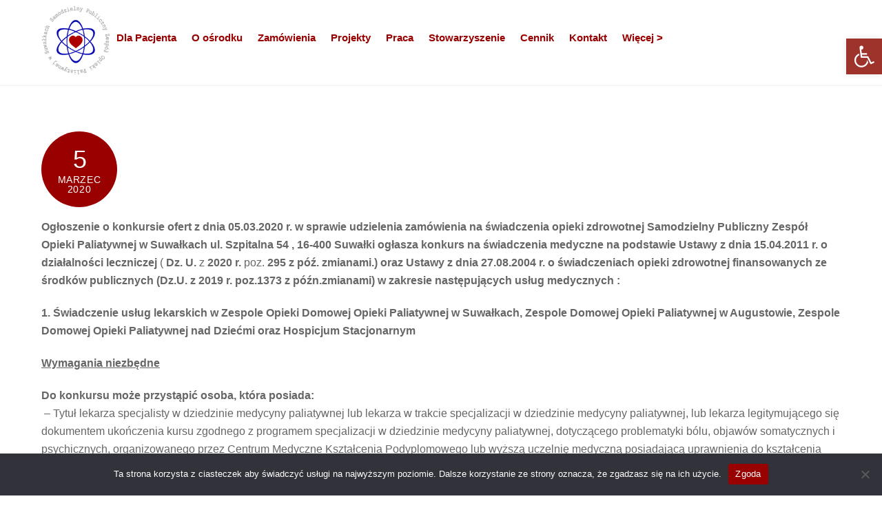

--- FILE ---
content_type: text/html; charset=UTF-8
request_url: https://paliatywna.suwalki.pl/ogloszenie-o-konkursie-ofert-z-dnia-05-03-2020-r-w-sprawie-udzielenia-zamowienia-na-swiadczenia-opieki-zdrowotnej-samodzielny-publiczny-zespol-opieki-paliatywnej-w-suwalkach/
body_size: 15492
content:
<!DOCTYPE html>
<html lang="pl-PL">
<head>
        <meta charset="UTF-8">
        <meta name="viewport" content="width=device-width, initial-scale=1, minimum-scale=1">
        <style id="tb_inline_styles" data-no-optimize="1">.tb_animation_on{overflow-x:hidden}.themify_builder .wow{visibility:hidden;animation-fill-mode:both}[data-tf-animation]{will-change:transform,opacity,visibility}.themify_builder .tf_lax_done{transition-duration:.8s;transition-timing-function:cubic-bezier(.165,.84,.44,1)}[data-sticky-active].tb_sticky_scroll_active{z-index:1}[data-sticky-active].tb_sticky_scroll_active .hide-on-stick{display:none}@media(min-width:1025px){.hide-desktop{width:0!important;height:0!important;padding:0!important;visibility:hidden!important;margin:0!important;display:table-column!important;background:0!important;content-visibility:hidden;overflow:hidden!important}}@media(min-width:769px) and (max-width:1024px){.hide-tablet_landscape{width:0!important;height:0!important;padding:0!important;visibility:hidden!important;margin:0!important;display:table-column!important;background:0!important;content-visibility:hidden;overflow:hidden!important}}@media(min-width:601px) and (max-width:768px){.hide-tablet{width:0!important;height:0!important;padding:0!important;visibility:hidden!important;margin:0!important;display:table-column!important;background:0!important;content-visibility:hidden;overflow:hidden!important}}@media(max-width:600px){.hide-mobile{width:0!important;height:0!important;padding:0!important;visibility:hidden!important;margin:0!important;display:table-column!important;background:0!important;content-visibility:hidden;overflow:hidden!important}}@media(max-width:768px){div.module-gallery-grid{--galn:var(--galt)}}@media(max-width:600px){
                .themify_map.tf_map_loaded{width:100%!important}
                .ui.builder_button,.ui.nav li a{padding:.525em 1.15em}
                .fullheight>.row_inner:not(.tb_col_count_1){min-height:0}
                div.module-gallery-grid{--galn:var(--galm);gap:8px}
            }</style><noscript><style>.themify_builder .wow,.wow .tf_lazy{visibility:visible!important}</style></noscript>            <style id="tf_lazy_style" data-no-optimize="1">
                .tf_svg_lazy{
                    content-visibility:auto;
                    background-size:100% 25%!important;
                    background-repeat:no-repeat!important;
                    background-position:0 0, 0 33.4%,0 66.6%,0 100%!important;
                    transition:filter .3s linear!important;
                    filter:blur(25px)!important;                    transform:translateZ(0)
                }
                .tf_svg_lazy_loaded{
                    filter:blur(0)!important
                }
                [data-lazy]:is(.module,.module_row:not(.tb_first)),.module[data-lazy] .ui,.module_row[data-lazy]:not(.tb_first):is(>.row_inner,.module_column[data-lazy],.module_subrow[data-lazy]){
                    background-image:none!important
                }
            </style>
            <noscript>
                <style>
                    .tf_svg_lazy{
                        display:none!important
                    }
                </style>
            </noscript>
                    <style id="tf_lazy_common" data-no-optimize="1">
                        img{
                max-width:100%;
                height:auto
            }
                                    :where(.tf_in_flx,.tf_flx){display:inline-flex;flex-wrap:wrap;place-items:center}
            .tf_fa,:is(em,i) tf-lottie{display:inline-block;vertical-align:middle}:is(em,i) tf-lottie{width:1.5em;height:1.5em}.tf_fa{width:1em;height:1em;stroke-width:0;stroke:currentColor;overflow:visible;fill:currentColor;pointer-events:none;text-rendering:optimizeSpeed;buffered-rendering:static}#tf_svg symbol{overflow:visible}:where(.tf_lazy){position:relative;visibility:visible;display:block;opacity:.3}.wow .tf_lazy:not(.tf_swiper-slide){visibility:hidden;opacity:1}div.tf_audio_lazy audio{visibility:hidden;height:0;display:inline}.mejs-container{visibility:visible}.tf_iframe_lazy{transition:opacity .3s ease-in-out;min-height:10px}:where(.tf_flx),.tf_swiper-wrapper{display:flex}.tf_swiper-slide{flex-shrink:0;opacity:0;width:100%;height:100%}.tf_swiper-wrapper>br,.tf_lazy.tf_swiper-wrapper .tf_lazy:after,.tf_lazy.tf_swiper-wrapper .tf_lazy:before{display:none}.tf_lazy:after,.tf_lazy:before{content:'';display:inline-block;position:absolute;width:10px!important;height:10px!important;margin:0 3px;top:50%!important;inset-inline:auto 50%!important;border-radius:100%;background-color:currentColor;visibility:visible;animation:tf-hrz-loader infinite .75s cubic-bezier(.2,.68,.18,1.08)}.tf_lazy:after{width:6px!important;height:6px!important;inset-inline:50% auto!important;margin-top:3px;animation-delay:-.4s}@keyframes tf-hrz-loader{0%,100%{transform:scale(1);opacity:1}50%{transform:scale(.1);opacity:.6}}.tf_lazy_lightbox{position:fixed;background:rgba(11,11,11,.8);color:#ccc;top:0;left:0;display:flex;align-items:center;justify-content:center;z-index:999}.tf_lazy_lightbox .tf_lazy:after,.tf_lazy_lightbox .tf_lazy:before{background:#fff}.tf_vd_lazy,tf-lottie{display:flex;flex-wrap:wrap}tf-lottie{aspect-ratio:1.777}.tf_w.tf_vd_lazy video{width:100%;height:auto;position:static;object-fit:cover}
        </style>
        <title>Ogłoszenie o konkursie &#8211; ofert z dnia 05.03.2020 r. w sprawie udzielenia zamówienia na świadczenia opieki zdrowotnej Samodzielny Publiczny Zespół Opieki Paliatywnej w Suwałkach &#8211; Paliatywna Suwałki</title>
<meta name='robots' content='max-image-preview:large' />
<link rel="alternate" type="application/rss+xml" title="Paliatywna Suwałki &raquo; Kanał z wpisami" href="https://paliatywna.suwalki.pl/feed/" />
<link rel="alternate" type="application/rss+xml" title="Paliatywna Suwałki &raquo; Kanał z komentarzami" href="https://paliatywna.suwalki.pl/comments/feed/" />
<link rel="alternate" title="oEmbed (JSON)" type="application/json+oembed" href="https://paliatywna.suwalki.pl/wp-json/oembed/1.0/embed?url=https%3A%2F%2Fpaliatywna.suwalki.pl%2Fogloszenie-o-konkursie-ofert-z-dnia-05-03-2020-r-w-sprawie-udzielenia-zamowienia-na-swiadczenia-opieki-zdrowotnej-samodzielny-publiczny-zespol-opieki-paliatywnej-w-suwalkach%2F" />
<link rel="alternate" title="oEmbed (XML)" type="text/xml+oembed" href="https://paliatywna.suwalki.pl/wp-json/oembed/1.0/embed?url=https%3A%2F%2Fpaliatywna.suwalki.pl%2Fogloszenie-o-konkursie-ofert-z-dnia-05-03-2020-r-w-sprawie-udzielenia-zamowienia-na-swiadczenia-opieki-zdrowotnej-samodzielny-publiczny-zespol-opieki-paliatywnej-w-suwalkach%2F&#038;format=xml" />
<style id='wp-img-auto-sizes-contain-inline-css'>
img:is([sizes=auto i],[sizes^="auto," i]){contain-intrinsic-size:3000px 1500px}
/*# sourceURL=wp-img-auto-sizes-contain-inline-css */
</style>
<link rel="preload" href="https://paliatywna.suwalki.pl/wp-content/plugins/litespeed-cache/assets/css/litespeed-dummy.css?ver=6.9" as="style">
<link rel="preload" href="https://paliatywna.suwalki.pl/wp-includes/css/dist/components/style.min.css?ver=6.9" as="style"><link rel='stylesheet' id='wp-components-css' href='https://paliatywna.suwalki.pl/wp-includes/css/dist/components/style.min.css?ver=6.9' media='all' />
<link rel="preload" href="https://paliatywna.suwalki.pl/wp-includes/css/dist/preferences/style.min.css?ver=6.9" as="style"><link rel='stylesheet' id='wp-preferences-css' href='https://paliatywna.suwalki.pl/wp-includes/css/dist/preferences/style.min.css?ver=6.9' media='all' />
<link rel="preload" href="https://paliatywna.suwalki.pl/wp-includes/css/dist/block-editor/style.min.css?ver=6.9" as="style"><link rel='stylesheet' id='wp-block-editor-css' href='https://paliatywna.suwalki.pl/wp-includes/css/dist/block-editor/style.min.css?ver=6.9' media='all' />
<link rel="preload" href="https://paliatywna.suwalki.pl/wp-content/plugins/popup-maker/dist/packages/block-library-style.css?ver=dbea705cfafe089d65f1" as="style"><link rel='stylesheet' id='popup-maker-block-library-style-css' href='https://paliatywna.suwalki.pl/wp-content/plugins/popup-maker/dist/packages/block-library-style.css?ver=dbea705cfafe089d65f1' media='all' />
<link rel="preload" href="https://paliatywna.suwalki.pl/wp-content/plugins/cookie-notice/css/front.min.css?ver=2.5.11" as="style"><link rel='stylesheet' id='cookie-notice-front-css' href='https://paliatywna.suwalki.pl/wp-content/plugins/cookie-notice/css/front.min.css?ver=2.5.11' media='all' />
<link rel="preload" href="https://paliatywna.suwalki.pl/wp-content/plugins/pojo-accessibility/modules/legacy/assets/css/style.min.css?ver=1.0.0" as="style"><link rel='stylesheet' id='pojo-a11y-css' href='https://paliatywna.suwalki.pl/wp-content/plugins/pojo-accessibility/modules/legacy/assets/css/style.min.css?ver=1.0.0' media='all' />
<script src="https://paliatywna.suwalki.pl/wp-includes/js/jquery/jquery.min.js?ver=3.7.1" id="jquery-core-js"></script>
<script id="cookie-notice-front-js-before">
var cnArgs = {"ajaxUrl":"https:\/\/paliatywna.suwalki.pl\/wp-admin\/admin-ajax.php","nonce":"a8f9c2702b","hideEffect":"fade","position":"bottom","onScroll":false,"onScrollOffset":100,"onClick":false,"cookieName":"cookie_notice_accepted","cookieTime":2592000,"cookieTimeRejected":2592000,"globalCookie":false,"redirection":false,"cache":true,"revokeCookies":false,"revokeCookiesOpt":"automatic"};

//# sourceURL=cookie-notice-front-js-before
</script>
<script src="https://paliatywna.suwalki.pl/wp-content/plugins/cookie-notice/js/front.min.js?ver=2.5.11" id="cookie-notice-front-js"></script>
<link rel="EditURI" type="application/rsd+xml" title="RSD" href="https://paliatywna.suwalki.pl/xmlrpc.php?rsd" />
<meta name="generator" content="WordPress 6.9" />
<link rel="canonical" href="https://paliatywna.suwalki.pl/ogloszenie-o-konkursie-ofert-z-dnia-05-03-2020-r-w-sprawie-udzielenia-zamowienia-na-swiadczenia-opieki-zdrowotnej-samodzielny-publiczny-zespol-opieki-paliatywnej-w-suwalkach/" />
<link rel='shortlink' href='https://paliatywna.suwalki.pl/?p=883' />
<style type="text/css">
#pojo-a11y-toolbar .pojo-a11y-toolbar-toggle a{ background-color: #9e332c;	color: #ffffff;}
#pojo-a11y-toolbar .pojo-a11y-toolbar-overlay, #pojo-a11y-toolbar .pojo-a11y-toolbar-overlay ul.pojo-a11y-toolbar-items.pojo-a11y-links{ border-color: #9e332c;}
body.pojo-a11y-focusable a:focus{ outline-style: solid !important;	outline-width: 1px !important;	outline-color: #FF0000 !important;}
#pojo-a11y-toolbar{ top: 56px !important;}
#pojo-a11y-toolbar .pojo-a11y-toolbar-overlay{ background-color: #ffffff;}
#pojo-a11y-toolbar .pojo-a11y-toolbar-overlay ul.pojo-a11y-toolbar-items li.pojo-a11y-toolbar-item a, #pojo-a11y-toolbar .pojo-a11y-toolbar-overlay p.pojo-a11y-toolbar-title{ color: #9b1f00;}
#pojo-a11y-toolbar .pojo-a11y-toolbar-overlay ul.pojo-a11y-toolbar-items li.pojo-a11y-toolbar-item a.active{ background-color: #4054b2;	color: #ffffff;}
@media (max-width: 767px) { #pojo-a11y-toolbar { top: 50px !important; } }</style>
	<style>
	@keyframes themifyAnimatedBG{
		0%{background-color:#33baab}100%{background-color:#e33b9e}50%{background-color:#4961d7}33.3%{background-color:#2ea85c}25%{background-color:#2bb8ed}20%{background-color:#dd5135}
	}
	.module_row.animated-bg{
		animation:themifyAnimatedBG 30000ms infinite alternate
	}
	</style>
	<link rel="icon" href="https://paliatywna.suwalki.pl/wp-content/uploads/2024/04/cropped-logo-paliatywna-32x32.png" sizes="32x32" />
<link rel="icon" href="https://paliatywna.suwalki.pl/wp-content/uploads/2024/04/cropped-logo-paliatywna-192x192.png" sizes="192x192" />
<link rel="apple-touch-icon" href="https://paliatywna.suwalki.pl/wp-content/uploads/2024/04/cropped-logo-paliatywna-180x180.png" />
<meta name="msapplication-TileImage" content="https://paliatywna.suwalki.pl/wp-content/uploads/2024/04/cropped-logo-paliatywna-270x270.png" />
<link rel="prefetch" href="https://paliatywna.suwalki.pl/wp-content/themes/themify-ultra/js/themify-script.js?ver=7.7.4" as="script" fetchpriority="low"><link rel="prefetch" href="https://paliatywna.suwalki.pl/wp-content/themes/themify-ultra/themify/js/modules/themify-sidemenu.js?ver=7.8.1" as="script" fetchpriority="low"><link rel="preload" href="https://paliatywna.suwalki.pl/wp-content/uploads/2021/11/logo-paliatywna.png" as="image"><link rel="preload" href="https://paliatywna.suwalki.pl/wp-content/themes/themify-ultra/themify/themify-builder/js/themify-builder-script.js?ver=7.8.1" as="script" fetchpriority="low"><style id="tf_gf_fonts_style">@font-face{font-family:'Public Sans';font-style:italic;font-display:swap;src:url(https://fonts.gstatic.com/s/publicsans/v21/ijwTs572Xtc6ZYQws9YVwnNDTJPax9k0.woff2) format('woff2');unicode-range:U+0102-0103,U+0110-0111,U+0128-0129,U+0168-0169,U+01A0-01A1,U+01AF-01B0,U+0300-0301,U+0303-0304,U+0308-0309,U+0323,U+0329,U+1EA0-1EF9,U+20AB;}@font-face{font-family:'Public Sans';font-style:italic;font-display:swap;src:url(https://fonts.gstatic.com/s/publicsans/v21/ijwTs572Xtc6ZYQws9YVwnNDTJLax9k0.woff2) format('woff2');unicode-range:U+0100-02BA,U+02BD-02C5,U+02C7-02CC,U+02CE-02D7,U+02DD-02FF,U+0304,U+0308,U+0329,U+1D00-1DBF,U+1E00-1E9F,U+1EF2-1EFF,U+2020,U+20A0-20AB,U+20AD-20C0,U+2113,U+2C60-2C7F,U+A720-A7FF;}@font-face{font-family:'Public Sans';font-style:italic;font-display:swap;src:url(https://fonts.gstatic.com/s/publicsans/v21/ijwTs572Xtc6ZYQws9YVwnNDTJzaxw.woff2) format('woff2');unicode-range:U+0000-00FF,U+0131,U+0152-0153,U+02BB-02BC,U+02C6,U+02DA,U+02DC,U+0304,U+0308,U+0329,U+2000-206F,U+20AC,U+2122,U+2191,U+2193,U+2212,U+2215,U+FEFF,U+FFFD;}@font-face{font-family:'Public Sans';font-style:italic;font-weight:600;font-display:swap;src:url(https://fonts.gstatic.com/s/publicsans/v21/ijwTs572Xtc6ZYQws9YVwnNDTJPax9k0.woff2) format('woff2');unicode-range:U+0102-0103,U+0110-0111,U+0128-0129,U+0168-0169,U+01A0-01A1,U+01AF-01B0,U+0300-0301,U+0303-0304,U+0308-0309,U+0323,U+0329,U+1EA0-1EF9,U+20AB;}@font-face{font-family:'Public Sans';font-style:italic;font-weight:600;font-display:swap;src:url(https://fonts.gstatic.com/s/publicsans/v21/ijwTs572Xtc6ZYQws9YVwnNDTJLax9k0.woff2) format('woff2');unicode-range:U+0100-02BA,U+02BD-02C5,U+02C7-02CC,U+02CE-02D7,U+02DD-02FF,U+0304,U+0308,U+0329,U+1D00-1DBF,U+1E00-1E9F,U+1EF2-1EFF,U+2020,U+20A0-20AB,U+20AD-20C0,U+2113,U+2C60-2C7F,U+A720-A7FF;}@font-face{font-family:'Public Sans';font-style:italic;font-weight:600;font-display:swap;src:url(https://fonts.gstatic.com/s/publicsans/v21/ijwTs572Xtc6ZYQws9YVwnNDTJzaxw.woff2) format('woff2');unicode-range:U+0000-00FF,U+0131,U+0152-0153,U+02BB-02BC,U+02C6,U+02DA,U+02DC,U+0304,U+0308,U+0329,U+2000-206F,U+20AC,U+2122,U+2191,U+2193,U+2212,U+2215,U+FEFF,U+FFFD;}@font-face{font-family:'Public Sans';font-style:italic;font-weight:700;font-display:swap;src:url(https://fonts.gstatic.com/s/publicsans/v21/ijwTs572Xtc6ZYQws9YVwnNDTJPax9k0.woff2) format('woff2');unicode-range:U+0102-0103,U+0110-0111,U+0128-0129,U+0168-0169,U+01A0-01A1,U+01AF-01B0,U+0300-0301,U+0303-0304,U+0308-0309,U+0323,U+0329,U+1EA0-1EF9,U+20AB;}@font-face{font-family:'Public Sans';font-style:italic;font-weight:700;font-display:swap;src:url(https://fonts.gstatic.com/s/publicsans/v21/ijwTs572Xtc6ZYQws9YVwnNDTJLax9k0.woff2) format('woff2');unicode-range:U+0100-02BA,U+02BD-02C5,U+02C7-02CC,U+02CE-02D7,U+02DD-02FF,U+0304,U+0308,U+0329,U+1D00-1DBF,U+1E00-1E9F,U+1EF2-1EFF,U+2020,U+20A0-20AB,U+20AD-20C0,U+2113,U+2C60-2C7F,U+A720-A7FF;}@font-face{font-family:'Public Sans';font-style:italic;font-weight:700;font-display:swap;src:url(https://fonts.gstatic.com/s/publicsans/v21/ijwTs572Xtc6ZYQws9YVwnNDTJzaxw.woff2) format('woff2');unicode-range:U+0000-00FF,U+0131,U+0152-0153,U+02BB-02BC,U+02C6,U+02DA,U+02DC,U+0304,U+0308,U+0329,U+2000-206F,U+20AC,U+2122,U+2191,U+2193,U+2212,U+2215,U+FEFF,U+FFFD;}@font-face{font-family:'Public Sans';font-display:swap;src:url(https://fonts.gstatic.com/s/publicsans/v21/ijwRs572Xtc6ZYQws9YVwnNJfJ7Cww.woff2) format('woff2');unicode-range:U+0102-0103,U+0110-0111,U+0128-0129,U+0168-0169,U+01A0-01A1,U+01AF-01B0,U+0300-0301,U+0303-0304,U+0308-0309,U+0323,U+0329,U+1EA0-1EF9,U+20AB;}@font-face{font-family:'Public Sans';font-display:swap;src:url(https://fonts.gstatic.com/s/publicsans/v21/ijwRs572Xtc6ZYQws9YVwnNIfJ7Cww.woff2) format('woff2');unicode-range:U+0100-02BA,U+02BD-02C5,U+02C7-02CC,U+02CE-02D7,U+02DD-02FF,U+0304,U+0308,U+0329,U+1D00-1DBF,U+1E00-1E9F,U+1EF2-1EFF,U+2020,U+20A0-20AB,U+20AD-20C0,U+2113,U+2C60-2C7F,U+A720-A7FF;}@font-face{font-family:'Public Sans';font-display:swap;src:url(https://fonts.gstatic.com/s/publicsans/v21/ijwRs572Xtc6ZYQws9YVwnNGfJ4.woff2) format('woff2');unicode-range:U+0000-00FF,U+0131,U+0152-0153,U+02BB-02BC,U+02C6,U+02DA,U+02DC,U+0304,U+0308,U+0329,U+2000-206F,U+20AC,U+2122,U+2191,U+2193,U+2212,U+2215,U+FEFF,U+FFFD;}@font-face{font-family:'Public Sans';font-weight:600;font-display:swap;src:url(https://fonts.gstatic.com/s/publicsans/v21/ijwRs572Xtc6ZYQws9YVwnNJfJ7Cww.woff2) format('woff2');unicode-range:U+0102-0103,U+0110-0111,U+0128-0129,U+0168-0169,U+01A0-01A1,U+01AF-01B0,U+0300-0301,U+0303-0304,U+0308-0309,U+0323,U+0329,U+1EA0-1EF9,U+20AB;}@font-face{font-family:'Public Sans';font-weight:600;font-display:swap;src:url(https://fonts.gstatic.com/s/publicsans/v21/ijwRs572Xtc6ZYQws9YVwnNIfJ7Cww.woff2) format('woff2');unicode-range:U+0100-02BA,U+02BD-02C5,U+02C7-02CC,U+02CE-02D7,U+02DD-02FF,U+0304,U+0308,U+0329,U+1D00-1DBF,U+1E00-1E9F,U+1EF2-1EFF,U+2020,U+20A0-20AB,U+20AD-20C0,U+2113,U+2C60-2C7F,U+A720-A7FF;}@font-face{font-family:'Public Sans';font-weight:600;font-display:swap;src:url(https://fonts.gstatic.com/s/publicsans/v21/ijwRs572Xtc6ZYQws9YVwnNGfJ4.woff2) format('woff2');unicode-range:U+0000-00FF,U+0131,U+0152-0153,U+02BB-02BC,U+02C6,U+02DA,U+02DC,U+0304,U+0308,U+0329,U+2000-206F,U+20AC,U+2122,U+2191,U+2193,U+2212,U+2215,U+FEFF,U+FFFD;}@font-face{font-family:'Public Sans';font-weight:700;font-display:swap;src:url(https://fonts.gstatic.com/s/publicsans/v21/ijwRs572Xtc6ZYQws9YVwnNJfJ7Cww.woff2) format('woff2');unicode-range:U+0102-0103,U+0110-0111,U+0128-0129,U+0168-0169,U+01A0-01A1,U+01AF-01B0,U+0300-0301,U+0303-0304,U+0308-0309,U+0323,U+0329,U+1EA0-1EF9,U+20AB;}@font-face{font-family:'Public Sans';font-weight:700;font-display:swap;src:url(https://fonts.gstatic.com/s/publicsans/v21/ijwRs572Xtc6ZYQws9YVwnNIfJ7Cww.woff2) format('woff2');unicode-range:U+0100-02BA,U+02BD-02C5,U+02C7-02CC,U+02CE-02D7,U+02DD-02FF,U+0304,U+0308,U+0329,U+1D00-1DBF,U+1E00-1E9F,U+1EF2-1EFF,U+2020,U+20A0-20AB,U+20AD-20C0,U+2113,U+2C60-2C7F,U+A720-A7FF;}@font-face{font-family:'Public Sans';font-weight:700;font-display:swap;src:url(https://fonts.gstatic.com/s/publicsans/v21/ijwRs572Xtc6ZYQws9YVwnNGfJ4.woff2) format('woff2');unicode-range:U+0000-00FF,U+0131,U+0152-0153,U+02BB-02BC,U+02C6,U+02DA,U+02DC,U+0304,U+0308,U+0329,U+2000-206F,U+20AC,U+2122,U+2191,U+2193,U+2212,U+2215,U+FEFF,U+FFFD;}</style><link rel="preload" fetchpriority="high" href="https://paliatywna.suwalki.pl/wp-content/uploads/themify-concate/2219675846/themify-708092015.css" as="style"><link fetchpriority="high" id="themify_concate-css" rel="stylesheet" href="https://paliatywna.suwalki.pl/wp-content/uploads/themify-concate/2219675846/themify-708092015.css"><style id='global-styles-inline-css'>
:root{--wp--preset--aspect-ratio--square: 1;--wp--preset--aspect-ratio--4-3: 4/3;--wp--preset--aspect-ratio--3-4: 3/4;--wp--preset--aspect-ratio--3-2: 3/2;--wp--preset--aspect-ratio--2-3: 2/3;--wp--preset--aspect-ratio--16-9: 16/9;--wp--preset--aspect-ratio--9-16: 9/16;--wp--preset--color--black: #000000;--wp--preset--color--cyan-bluish-gray: #abb8c3;--wp--preset--color--white: #ffffff;--wp--preset--color--pale-pink: #f78da7;--wp--preset--color--vivid-red: #cf2e2e;--wp--preset--color--luminous-vivid-orange: #ff6900;--wp--preset--color--luminous-vivid-amber: #fcb900;--wp--preset--color--light-green-cyan: #7bdcb5;--wp--preset--color--vivid-green-cyan: #00d084;--wp--preset--color--pale-cyan-blue: #8ed1fc;--wp--preset--color--vivid-cyan-blue: #0693e3;--wp--preset--color--vivid-purple: #9b51e0;--wp--preset--gradient--vivid-cyan-blue-to-vivid-purple: linear-gradient(135deg,rgb(6,147,227) 0%,rgb(155,81,224) 100%);--wp--preset--gradient--light-green-cyan-to-vivid-green-cyan: linear-gradient(135deg,rgb(122,220,180) 0%,rgb(0,208,130) 100%);--wp--preset--gradient--luminous-vivid-amber-to-luminous-vivid-orange: linear-gradient(135deg,rgb(252,185,0) 0%,rgb(255,105,0) 100%);--wp--preset--gradient--luminous-vivid-orange-to-vivid-red: linear-gradient(135deg,rgb(255,105,0) 0%,rgb(207,46,46) 100%);--wp--preset--gradient--very-light-gray-to-cyan-bluish-gray: linear-gradient(135deg,rgb(238,238,238) 0%,rgb(169,184,195) 100%);--wp--preset--gradient--cool-to-warm-spectrum: linear-gradient(135deg,rgb(74,234,220) 0%,rgb(151,120,209) 20%,rgb(207,42,186) 40%,rgb(238,44,130) 60%,rgb(251,105,98) 80%,rgb(254,248,76) 100%);--wp--preset--gradient--blush-light-purple: linear-gradient(135deg,rgb(255,206,236) 0%,rgb(152,150,240) 100%);--wp--preset--gradient--blush-bordeaux: linear-gradient(135deg,rgb(254,205,165) 0%,rgb(254,45,45) 50%,rgb(107,0,62) 100%);--wp--preset--gradient--luminous-dusk: linear-gradient(135deg,rgb(255,203,112) 0%,rgb(199,81,192) 50%,rgb(65,88,208) 100%);--wp--preset--gradient--pale-ocean: linear-gradient(135deg,rgb(255,245,203) 0%,rgb(182,227,212) 50%,rgb(51,167,181) 100%);--wp--preset--gradient--electric-grass: linear-gradient(135deg,rgb(202,248,128) 0%,rgb(113,206,126) 100%);--wp--preset--gradient--midnight: linear-gradient(135deg,rgb(2,3,129) 0%,rgb(40,116,252) 100%);--wp--preset--font-size--small: 13px;--wp--preset--font-size--medium: 20px;--wp--preset--font-size--large: 36px;--wp--preset--font-size--x-large: 42px;--wp--preset--spacing--20: 0.44rem;--wp--preset--spacing--30: 0.67rem;--wp--preset--spacing--40: 1rem;--wp--preset--spacing--50: 1.5rem;--wp--preset--spacing--60: 2.25rem;--wp--preset--spacing--70: 3.38rem;--wp--preset--spacing--80: 5.06rem;--wp--preset--shadow--natural: 6px 6px 9px rgba(0, 0, 0, 0.2);--wp--preset--shadow--deep: 12px 12px 50px rgba(0, 0, 0, 0.4);--wp--preset--shadow--sharp: 6px 6px 0px rgba(0, 0, 0, 0.2);--wp--preset--shadow--outlined: 6px 6px 0px -3px rgb(255, 255, 255), 6px 6px rgb(0, 0, 0);--wp--preset--shadow--crisp: 6px 6px 0px rgb(0, 0, 0);}:where(body) { margin: 0; }.wp-site-blocks > .alignleft { float: left; margin-right: 2em; }.wp-site-blocks > .alignright { float: right; margin-left: 2em; }.wp-site-blocks > .aligncenter { justify-content: center; margin-left: auto; margin-right: auto; }:where(.wp-site-blocks) > * { margin-block-start: 24px; margin-block-end: 0; }:where(.wp-site-blocks) > :first-child { margin-block-start: 0; }:where(.wp-site-blocks) > :last-child { margin-block-end: 0; }:root { --wp--style--block-gap: 24px; }:root :where(.is-layout-flow) > :first-child{margin-block-start: 0;}:root :where(.is-layout-flow) > :last-child{margin-block-end: 0;}:root :where(.is-layout-flow) > *{margin-block-start: 24px;margin-block-end: 0;}:root :where(.is-layout-constrained) > :first-child{margin-block-start: 0;}:root :where(.is-layout-constrained) > :last-child{margin-block-end: 0;}:root :where(.is-layout-constrained) > *{margin-block-start: 24px;margin-block-end: 0;}:root :where(.is-layout-flex){gap: 24px;}:root :where(.is-layout-grid){gap: 24px;}.is-layout-flow > .alignleft{float: left;margin-inline-start: 0;margin-inline-end: 2em;}.is-layout-flow > .alignright{float: right;margin-inline-start: 2em;margin-inline-end: 0;}.is-layout-flow > .aligncenter{margin-left: auto !important;margin-right: auto !important;}.is-layout-constrained > .alignleft{float: left;margin-inline-start: 0;margin-inline-end: 2em;}.is-layout-constrained > .alignright{float: right;margin-inline-start: 2em;margin-inline-end: 0;}.is-layout-constrained > .aligncenter{margin-left: auto !important;margin-right: auto !important;}.is-layout-constrained > :where(:not(.alignleft):not(.alignright):not(.alignfull)){margin-left: auto !important;margin-right: auto !important;}body .is-layout-flex{display: flex;}.is-layout-flex{flex-wrap: wrap;align-items: center;}.is-layout-flex > :is(*, div){margin: 0;}body .is-layout-grid{display: grid;}.is-layout-grid > :is(*, div){margin: 0;}body{padding-top: 0px;padding-right: 0px;padding-bottom: 0px;padding-left: 0px;}a:where(:not(.wp-element-button)){text-decoration: underline;}:root :where(.wp-element-button, .wp-block-button__link){background-color: #32373c;border-width: 0;color: #fff;font-family: inherit;font-size: inherit;font-style: inherit;font-weight: inherit;letter-spacing: inherit;line-height: inherit;padding-top: calc(0.667em + 2px);padding-right: calc(1.333em + 2px);padding-bottom: calc(0.667em + 2px);padding-left: calc(1.333em + 2px);text-decoration: none;text-transform: inherit;}.has-black-color{color: var(--wp--preset--color--black) !important;}.has-cyan-bluish-gray-color{color: var(--wp--preset--color--cyan-bluish-gray) !important;}.has-white-color{color: var(--wp--preset--color--white) !important;}.has-pale-pink-color{color: var(--wp--preset--color--pale-pink) !important;}.has-vivid-red-color{color: var(--wp--preset--color--vivid-red) !important;}.has-luminous-vivid-orange-color{color: var(--wp--preset--color--luminous-vivid-orange) !important;}.has-luminous-vivid-amber-color{color: var(--wp--preset--color--luminous-vivid-amber) !important;}.has-light-green-cyan-color{color: var(--wp--preset--color--light-green-cyan) !important;}.has-vivid-green-cyan-color{color: var(--wp--preset--color--vivid-green-cyan) !important;}.has-pale-cyan-blue-color{color: var(--wp--preset--color--pale-cyan-blue) !important;}.has-vivid-cyan-blue-color{color: var(--wp--preset--color--vivid-cyan-blue) !important;}.has-vivid-purple-color{color: var(--wp--preset--color--vivid-purple) !important;}.has-black-background-color{background-color: var(--wp--preset--color--black) !important;}.has-cyan-bluish-gray-background-color{background-color: var(--wp--preset--color--cyan-bluish-gray) !important;}.has-white-background-color{background-color: var(--wp--preset--color--white) !important;}.has-pale-pink-background-color{background-color: var(--wp--preset--color--pale-pink) !important;}.has-vivid-red-background-color{background-color: var(--wp--preset--color--vivid-red) !important;}.has-luminous-vivid-orange-background-color{background-color: var(--wp--preset--color--luminous-vivid-orange) !important;}.has-luminous-vivid-amber-background-color{background-color: var(--wp--preset--color--luminous-vivid-amber) !important;}.has-light-green-cyan-background-color{background-color: var(--wp--preset--color--light-green-cyan) !important;}.has-vivid-green-cyan-background-color{background-color: var(--wp--preset--color--vivid-green-cyan) !important;}.has-pale-cyan-blue-background-color{background-color: var(--wp--preset--color--pale-cyan-blue) !important;}.has-vivid-cyan-blue-background-color{background-color: var(--wp--preset--color--vivid-cyan-blue) !important;}.has-vivid-purple-background-color{background-color: var(--wp--preset--color--vivid-purple) !important;}.has-black-border-color{border-color: var(--wp--preset--color--black) !important;}.has-cyan-bluish-gray-border-color{border-color: var(--wp--preset--color--cyan-bluish-gray) !important;}.has-white-border-color{border-color: var(--wp--preset--color--white) !important;}.has-pale-pink-border-color{border-color: var(--wp--preset--color--pale-pink) !important;}.has-vivid-red-border-color{border-color: var(--wp--preset--color--vivid-red) !important;}.has-luminous-vivid-orange-border-color{border-color: var(--wp--preset--color--luminous-vivid-orange) !important;}.has-luminous-vivid-amber-border-color{border-color: var(--wp--preset--color--luminous-vivid-amber) !important;}.has-light-green-cyan-border-color{border-color: var(--wp--preset--color--light-green-cyan) !important;}.has-vivid-green-cyan-border-color{border-color: var(--wp--preset--color--vivid-green-cyan) !important;}.has-pale-cyan-blue-border-color{border-color: var(--wp--preset--color--pale-cyan-blue) !important;}.has-vivid-cyan-blue-border-color{border-color: var(--wp--preset--color--vivid-cyan-blue) !important;}.has-vivid-purple-border-color{border-color: var(--wp--preset--color--vivid-purple) !important;}.has-vivid-cyan-blue-to-vivid-purple-gradient-background{background: var(--wp--preset--gradient--vivid-cyan-blue-to-vivid-purple) !important;}.has-light-green-cyan-to-vivid-green-cyan-gradient-background{background: var(--wp--preset--gradient--light-green-cyan-to-vivid-green-cyan) !important;}.has-luminous-vivid-amber-to-luminous-vivid-orange-gradient-background{background: var(--wp--preset--gradient--luminous-vivid-amber-to-luminous-vivid-orange) !important;}.has-luminous-vivid-orange-to-vivid-red-gradient-background{background: var(--wp--preset--gradient--luminous-vivid-orange-to-vivid-red) !important;}.has-very-light-gray-to-cyan-bluish-gray-gradient-background{background: var(--wp--preset--gradient--very-light-gray-to-cyan-bluish-gray) !important;}.has-cool-to-warm-spectrum-gradient-background{background: var(--wp--preset--gradient--cool-to-warm-spectrum) !important;}.has-blush-light-purple-gradient-background{background: var(--wp--preset--gradient--blush-light-purple) !important;}.has-blush-bordeaux-gradient-background{background: var(--wp--preset--gradient--blush-bordeaux) !important;}.has-luminous-dusk-gradient-background{background: var(--wp--preset--gradient--luminous-dusk) !important;}.has-pale-ocean-gradient-background{background: var(--wp--preset--gradient--pale-ocean) !important;}.has-electric-grass-gradient-background{background: var(--wp--preset--gradient--electric-grass) !important;}.has-midnight-gradient-background{background: var(--wp--preset--gradient--midnight) !important;}.has-small-font-size{font-size: var(--wp--preset--font-size--small) !important;}.has-medium-font-size{font-size: var(--wp--preset--font-size--medium) !important;}.has-large-font-size{font-size: var(--wp--preset--font-size--large) !important;}.has-x-large-font-size{font-size: var(--wp--preset--font-size--x-large) !important;}
/*# sourceURL=global-styles-inline-css */
</style>
</head>
<body class="wp-singular post-template-default single single-post postid-883 single-format-standard wp-theme-themify-ultra cookies-not-set skin-default sidebar-none default_width no-home tb_animation_on ready-view header-horizontal fixed-header-enabled footer-none search-off footer-off single-classic-layout sidemenu-active">
<a class="screen-reader-text skip-to-content" href="#content">Skip to content</a><svg id="tf_svg" style="display:none"><defs></defs></svg><script> </script><div id="pagewrap" class="tf_box hfeed site">
					<div id="headerwrap"  class=' tf_box'>

			
										                                                    <div class="header-icons tf_hide">
                                <a id="menu-icon" class="tf_inline_b tf_text_dec" href="#mobile-menu" aria-label="Menu"><span class="menu-icon-inner tf_inline_b tf_vmiddle tf_overflow"></span><span class="screen-reader-text">Menu</span></a>
				                            </div>
                        
			<header id="header" class="tf_box pagewidth tf_clearfix" itemscope="itemscope" itemtype="https://schema.org/WPHeader">

	            
	            <div class="header-bar tf_box">
				    <div id="site-logo"><a href="https://paliatywna.suwalki.pl" title="Paliatywna Suwałki"><img  src="https://paliatywna.suwalki.pl/wp-content/uploads/2021/11/logo-paliatywna.png" alt="Paliatywna Suwałki" class="site-logo-image" width="100" data-tf-not-load="1" fetchpriority="high"></a></div>				</div>
				<!-- /.header-bar -->

									<div id="mobile-menu" class="sidemenu sidemenu-off tf_scrollbar">
												
						<div class="navbar-wrapper tf_clearfix">
                            																						<div class="social-widget tf_inline_b tf_vmiddle">
																	    								</div>
								<!-- /.social-widget -->
							
							
							
							<nav id="main-nav-wrap" itemscope="itemscope" itemtype="https://schema.org/SiteNavigationElement">
								<ul id="main-nav" class="main-nav tf_clearfix tf_box"><li  id="menu-item-255" class="menu-item-page-200 menu-item menu-item-type-post_type menu-item-object-page menu-item-255"><a  href="https://paliatywna.suwalki.pl/dla-pacjenta/">Dla Pacjenta</a> </li>
<li  id="menu-item-351" class="menu-item-page-349 menu-item menu-item-type-post_type menu-item-object-page menu-item-351"><a  href="https://paliatywna.suwalki.pl/o-osrodku/">O ośrodku</a> </li>
<li  id="menu-item-389" class="menu-item-page-386 menu-item menu-item-type-post_type menu-item-object-page menu-item-389"><a  href="https://paliatywna.suwalki.pl/zamowienia/">Zamówienia</a> </li>
<li  id="menu-item-431" class="menu-item-page-425 menu-item menu-item-type-post_type menu-item-object-page menu-item-431"><a  href="https://paliatywna.suwalki.pl/projekty/">Projekty</a> </li>
<li  id="menu-item-452" class="menu-item-page-446 menu-item menu-item-type-post_type menu-item-object-page menu-item-452"><a  href="https://paliatywna.suwalki.pl/praca/">Praca</a> </li>
<li  id="menu-item-682" class="menu-item-page-623 menu-item menu-item-type-post_type menu-item-object-page menu-item-682"><a  href="https://paliatywna.suwalki.pl/stowarzyszenie/">Stowarzyszenie</a> </li>
<li  id="menu-item-514" class="menu-item-page-508 menu-item menu-item-type-post_type menu-item-object-page menu-item-514"><a  href="https://paliatywna.suwalki.pl/cennik/">Cennik</a> </li>
<li  id="menu-item-571" class="menu-item-page-529 menu-item menu-item-type-post_type menu-item-object-page menu-item-571"><a  href="https://paliatywna.suwalki.pl/kontakt/">Kontakt</a> </li>
<li  id="menu-item-3389" class="menu-item-custom-3389 menu-item menu-item-type-custom menu-item-object-custom menu-item-has-children has-sub-menu menu-item-3389" aria-haspopup="true"><a  href="https://paliatywna.suwalki.pl/informacje/">Więcej ><span class="child-arrow"></span></a> <ul class="sub-menu"><li  id="menu-item-411" class="menu-item-page-409 menu-item menu-item-type-post_type menu-item-object-page menu-item-411 menu-page-409-parent-3389"><a  href="https://paliatywna.suwalki.pl/informacje/">Informacje</a> </li>
<li  id="menu-item-620" class="menu-item-page-601 menu-item menu-item-type-post_type menu-item-object-page menu-item-620 menu-page-601-parent-3389"><a  href="https://paliatywna.suwalki.pl/rodo/">RODO_WCAG</a> </li>
<li  id="menu-item-3386" class="menu-item-post-3376 menu-item menu-item-type-post_type menu-item-object-post menu-item-3386 menu-post-3376-parent-3389"><a  href="https://paliatywna.suwalki.pl/dla-sygnalistow/">Dla Sygnalistów</a> </li>
</ul></li>
</ul>							</nav>
							<!-- /#main-nav-wrap -->
                                                    </div>

																				<!-- /header-widgets -->
						
							<a id="menu-icon-close" aria-label="Close menu" class="tf_close tf_hide" href="#"><span class="screen-reader-text">Close Menu</span></a>

																	</div><!-- #mobile-menu -->
                     					<!-- /#mobile-menu -->
				
				
				
			</header>
			<!-- /#header -->
				        
		</div>
		<!-- /#headerwrap -->
	
	<div id="body" class="tf_box tf_clear tf_mw tf_clearfix">
		
		    <!-- layout-container -->
    <div id="layout" class="pagewidth tf_box tf_clearfix">
	<!-- content -->
<main id="content" class="tf_box tf_clearfix">
        
	<article id="post-883" class="post tf_clearfix post-883 type-post status-publish format-standard hentry category-konkursy-ogloszenia no-post-title has-post-date has-post-category has-post-tag has-post-comment has-post-author ">
	    
		<div class="post-content">
		<div class="post-content-inner">

								<div class="post-date-wrap">
		<time class="post-date entry-date updated" datetime="2020-03-05">
								<span class="day">5</span> <span class="month">marzec</span> <span class="year">2020</span> 				</time>
	</div><!-- .post-date-wrap -->
				
			
			
			
			        <div class="entry-content">

                                        <!--themify_builder_content-->
<div id="themify_builder_content-883" data-postid="883" class="themify_builder_content themify_builder_content-883 themify_builder tf_clear">
                    <div  data-lazy="1" class="module_row themify_builder_row tb_zb9s033 tb_first tf_w">
                        <div class="row_inner col_align_top tb_col_count_1 tf_box tf_rel">
                        <div  data-lazy="1" class="module_column tb-column col-full tb_24jc000 first">
                    <!-- module text -->
<div  class="module module-text tb_4ux9200   " data-lazy="1">
        <div  class="tb_text_wrap">
        <p style="text-align: left;" align="center"><b>Ogłoszenie o konkursie ofert z </b><b>dnia 05.03.2020 r. w sprawie udzielenia zamówienia na świadczenia opieki zdrowotnej </b><b>Samodzielny Publiczny Zespół Opieki Paliatywnej w Suwałkach ul. Szpitalna 54 , 16-400 Suwałki </b><b>ogłasza konkurs na świadczenia medyczne na podstawie Ustawy z dnia 15.04.2011 r. o działalności leczniczej </b>( <b>Dz. U.</b> z <b>2020 r.</b> poz. <b>295 z póź. zmianami.) oraz Ustawy z dnia 27.08.2004 r. o świadczeniach opieki zdrowotnej finansowanych ze środków publicznych (Dz.U. z 2019 r. poz.1373 z późn.zmianami) </b><b>w zakresie następujących usług medycznych :</b></p>
<p style="text-align: left;"><b>1. Świadczenie usług lekarskich w Zespole Opieki Domowej Opieki Paliatywnej w Suwałkach, Zespole Domowej Opieki Paliatywnej w Augustowie, Zespole Domowej Opieki Paliatywnej nad Dziećmi oraz Hospicjum Stacjonarnym</b></p>
<p style="text-align: left;"><b><u>Wymagania niezbędne</u></b></p>
<p style="text-align: left;"><b>Do konkursu może przystąpić osoba, która posiada:<br /></b> &#8211; Tytuł lekarza specjalisty w dziedzinie medycyny paliatywnej lub lekarza w trakcie specjalizacji w dziedzinie medycyny paliatywnej, lub lekarza legitymującego się dokumentem ukończenia kursu zgodnego z programem specjalizacji w dziedzinie medycyny paliatywnej, dotyczącego problematyki bólu, objawów somatycznych i psychicznych, organizowanego przez Centrum Medyczne Kształcenia Podyplomowego lub wyższą uczelnię medyczną posiadającą uprawnienia do kształcenia przeddyplomowego lub podyplomowego lekarzy lub jednostkę posiadającą akredytację do prowadzenia specjalizacji w dziedzinie medycyny paliatywnej</p>
<p style="text-align: left;"><b>Wymagane dokumenty</b>:<br /><strong>a)</strong> dokumenty potwierdzające kwalifikacje zawodowe wymagane do zajmowania objętego konkursem  stanowiska ( prawo wykonywania zawodu, dyplom potwierdzający, kwalifikacje zawodowe, OC osoby wykonującej zawód medyczny),<br /><b>b)</b> Oświadczenie o braku prawomocnie orzeczonego wobec oferenta zakazu wykonywania zawodu, zawieszenia prawa wykonywania zawodu, ograniczenia prawa wykonywania zawodu, zgodnie z załączonym wzorem.<br /><b>c)</b> Oświadczenie o zapoznaniu się z klauzulą informacyjną na potrzeby przeprowadzenia konkursu na świadczenia medyczne zgodnie z załączonym wzorem.<br /><b>d)</b> Oferta na świadczenia medyczne</p>
<p style="text-align: left;"><b>2. Świadczenie usług lekarskich w Zakładzie Opiekuńczo-Leczniczym wraz z</b><b> wykonywaniem zadań koordynatora ds. medycznych</b></p>
<p style="text-align: left;"><b><u>Wymagania niezbędne:</u></b></p>
<p style="text-align: left;"><b>Do konkursu może przystąpić osoba, która posiada:<br /></b>&#8211; tytuł lekarza ze specjalizacją I stopnia w dziedzinie: chorób wewnętrznych lub medycyny ogólnej, lub geriatrii, neurologii, psychiatrii, lub<br />&#8211; lekarza w trakcie specjalizacji z dziedziny: chorób wewnętrznych lub medycyny rodzinnej, lub geriatrii, neurologii, psychiatrii</p>
<p style="text-align: left;"><b>Wymagane dokumenty</b>:<br /><strong>a)</strong> dokumenty potwierdzające kwalifikacje zawodowe wymagane do zajmowania objętego konkursem  stanowiska ( prawo wykonywania zawodu, dyplom potwierdzający kwalifikacje zawodowe, OC osoby wykonującej zawód medyczny),<br /><b>b)</b> Oświadczenie o braku prawomocnie orzeczonego wobec oferenta zakazu wykonywania zawodu, zawieszenia prawa wykonywania zawodu, ograniczenia prawa wykonywania zawodu, zgodnie z załączonym wzorem.<br /><b>c)</b> Oświadczenie o zapoznaniu się z klauzulą informacyjną na potrzeby przeprowadzenia konkursu na świadczenia medyczne zgodnie z załączonym wzorem.<br /><b>d)</b> Oferta na świadczenia medyczne</p>
<p style="text-align: left;"><b>3</b>. Wnioski mogą składać podmioty uprawnione do prowadzenia działalności leczniczej w rozumieniu ustawy z 15.04.2011r. o działalności leczniczej /Dz. U. z 2020 poz. 295 /, zaś zakres usług będących przedmiotem niniejszej umowy nie wykracza poza rodzaj działalności leczniczej oraz zakres świadczeń zdrowotnych objętych wpisem każdej ze stron w rejestrze podmiotów wykonujących działalność leczniczą.</p>
<p style="text-align: left;"><b>4. </b>Oferty powinny być składane w sekretariacie zakładu, w zamkniętej nieprzezroczystej kopercie oznaczonej : Imię i nazwisko / nazwę oferenta, adres, oraz napis „ <b>Konkurs ofert – na świadczenie usług lekarskich z dnia 05.03.2020”</b></p>
<p style="text-align: left;"><b>5. Informacja dotycząca udostępnienia materiałów<br /></b>Każdemu kandydatowi zgłaszającemu się do konkursu udostępnia się jednakowe dla wszystkich kandydatów materiały informacyjne dotyczące konkursu Materiały są udostępniane w Sekretariacie  SP Zespołu Opieki Paliatywnej ul. Szpitalna 54, 16-400 Suwałki w sekretariacie w godz. 8.00 – 15.35 , tel.875676910</p>
<p style="text-align: left;"><b>6. Miejsce i termin składania ofert<br /></b>Termin składania ofert upływa w dniu <b>20.03.2020</b> r. do godz. <b>15.00<br /></b>Oferty należy składać w siedzibie zakładu osobiście lub też przesłać droga pocztową. Liczy się data wpływu oferty do zakładu.<br />Zamawiający dopuszcza składanie ofert częściowych oraz zawarcie więcej niż jednej umowy na wymienione usługi.</p>
<p style="text-align: left;"><b>7. Termin i miejsce rozstrzygnięcia postępowania konkursowego<br /></b>Rozstrzygnięcie ofert nastąpi do dnia <b>23.03.2020 r</b>.<br />Termin zawarcia umowy w ciągu 7 dni od dnia rozstrzygnięcia konkursu ofert na okres 3 lat.<br />Ogłoszenie o rozstrzygnięciu konkursu zostanie umieszczone na tablicy ogłoszeń w siedzibie zakładu oraz na stronie www. paliatywna.suwalki.pl Samodzielny Publiczny Zespół Opieki Paliatywnej im. Jana Pawła II w Suwałkach zastrzega prawo do odwołania konkursu w całości lub w części oraz do przesunięcia terminu składania ofert bez podania przyczyny.</p>
<p style="text-align: left;">Skargi i postulaty można składać zgodnie z Ustawą z dnia 27.08.2004 r. o świadczeniach opieki zdrowotnej finansowanych ze środków publicznych (Dz.U. z 2019 r. poz.1373 z późn.zmianami) oraz procedurą postępowania konkursowego na udzielanie świadczeń medycznych w Samodzielnym Publicznym Zespole Opieki Paliatywnej im. Jan Pawła II w Suwałkach</p>
<p style="text-align: left;"><b>Dopuszczalne jest składanie ofert częściowych.<br /></b>Kryteria oceny ofert – <b>100% cena.</b></p>
<p style="text-align: left;"><b>Załączniki:<br /></b><b>1. <a class="custom_link" href="/wp-content/uploads/2021/12/wzor-oferty-lekarz-ZOL-k8a8cro9.doc" target="_blank" rel="noopener">Oferta na świadczenie usług medycznych ZOL</a><br /></b><b>2. <a class="custom_link" href="/wp-content/uploads/2021/12/wzor-oferty-lekarz-opieka-paliatywna-k8a8dbx2.doc" target="_blank" rel="noopener">Oferta na świadczenie usług medycznych Opieka Paliatywna</a><br /></b><b>3.<a class="custom_link" href="/wp-content/uploads/2021/12/oswiadczenie-do-konkursu-zol-k8a8dz7m.doc" target="_blank" rel="noopener"> Oświadczenie dot. wykonywania zawodu ZOL</a><br /></b><b>4. <a class="custom_link" href="/wp-content/uploads/2021/12/oswiadczenie-do-konkursu-paliatywna-k8a8et77.doc" target="_blank" rel="noopener">Oświadczenie dot. wykonywania zawodu Opieka Paliatywna</a><br /></b><b>5. <a class="custom_link" href="/wp-content/uploads/2021/12/Klauzula-informacyjna-k8a8fhdr.doc" target="_blank" rel="noopener">Klauzula informacyjna</a></b></p>    </div>
</div>
<!-- /module text -->        </div>
                        </div>
        </div>
        </div>
<!--/themify_builder_content-->
            
        </div><!-- /.entry-content -->
        
		</div>
		<!-- /.post-content-inner -->
	</div>
	<!-- /.post-content -->
	
</article>
<!-- /.post -->

    
    </main>
<!-- /content -->
    </div>    
    <!-- hook content: themify_layout_after --><div class="tb_layout_part_wrap tf_w">
<!--themify_builder_content-->
    <div  class="themify_builder_content themify_builder_content-155 themify_builder not_editable_builder" data-postid="155">
                        <div  data-css_id="smdr983" data-lazy="1" class="module_row themify_builder_row fullwidth_row_container tb_smdr983 tf_w">
                        <div class="row_inner col_align_top tb_col_count_3 tf_box tf_rel">
                        <div  data-lazy="1" class="module_column tb-column col3-1 tb_a66k985 first">
                    <!-- module fancy heading -->
<div  class="module module-fancy-heading tb_ilrp308 " data-lazy="1">
        <h2 class="fancy-heading">
    <span class="main-head tf_block">
                    Dane kontaktowe            </span>

    
    <span class="sub-head tf_block tf_rel">
                                </span>
    </h2>
</div>
<!-- /module fancy heading -->
<!-- module text -->
<div  class="module module-text tb_xd7k183   " data-lazy="1">
        <div  class="tb_text_wrap">
        <p><strong>Samodzielny Publiczny Zespół Opieki Paliatywnej im. Jana Pawła II w Suwałkach</strong><br>ul. Szpitalna 54<br>16-400 Suwałki<br>telefon: 87-567-69-10<br>fax: 87-567-69-10<br>e-mail: spzop@list.pl                                 ePUAP: spzopsuwalki1/SkrytkaESP                       e-doręczenia: PL-62823-87003-GSAVC-27</p>
<p><strong>Samodzielny Publiczny Zespół Opieki Paliatywnej im. Jana Pawła II w Suwałkach oddział w Augustowie</strong><br>ul. Rosiczkowa 2<br>16-300 Augustów<br>telefon: 504 097 702</p>    </div>
</div>
<!-- /module text -->        </div>
                    <div  data-lazy="1" class="module_column tb-column col3-1 tb_4l1b880">
                    <!-- module fancy heading -->
<div  class="module module-fancy-heading tb_tf4f439 " data-lazy="1">
        <h2 class="fancy-heading">
    <span class="main-head tf_block">
                    Dane rejestrowe            </span>

    
    <span class="sub-head tf_block tf_rel">
                                </span>
    </h2>
</div>
<!-- /module fancy heading -->
<!-- module text -->
<div  class="module module-text tb_hdka705   " data-lazy="1">
        <div  class="tb_text_wrap">
        <p>REGON: 790376383<br>NIP: 844-18-53-279<br>Nr rejestru KRS: 0000014752<br>w Rejestrze stowarzyszeń i innych organizacji społecznych i zawodowych, fundacji, publicznych zakładów opieki zdrowotnej – Sąd Rejonowy w Białymstoku XII Wydział Gospodarczy</p>
<p>Nr konta bankowego: BS Rutka Tartak</p>
<p>53 93670007 0010001590140001</p>
<p> </p>    </div>
</div>
<!-- /module text --><!-- module image -->
<div  class="module module-image tb_2idg548 image-center   tf_mw" data-lazy="1">
        <div class="image-wrap tf_rel tf_mw">
            <img data-tf-not-load="1" decoding="async" width="150" height="151" src="https://paliatywna.suwalki.pl/wp-content/uploads/2021/11/logo-paliatywna.png" class="wp-post-image wp-image-14" title="logo paliatywna" alt="Logo">    
        </div>
    <!-- /image-wrap -->
    
        </div>
<!-- /module image -->        </div>
                    <div  data-lazy="1" class="module_column tb-column col3-1 tb_54wv881 last">
                    <!-- module fancy heading -->
<div  class="module module-fancy-heading tb_9w9q756 " data-lazy="1">
        <h2 class="fancy-heading">
    <span class="main-head tf_block">
                    Organy zakładu            </span>

    
    <span class="sub-head tf_block tf_rel">
                                </span>
    </h2>
</div>
<!-- /module fancy heading -->
<!-- module text -->
<div  class="module module-text tb_oi49230   " data-lazy="1">
        <div  class="tb_text_wrap">
        <p><strong>Dyrektor:</strong><br>Irena Mickiewicz</p>
<p><strong>Przewodnicząca Rady Społecznej:<br></strong>Magda Grygoruk</p>    </div>
</div>
<!-- /module text --><!-- module fancy heading -->
<div  class="module module-fancy-heading tb_h7ll818 " data-lazy="1">
        <h2 class="fancy-heading">
    <span class="main-head tf_block">
                    Inspektor Ochrony Danych            </span>

    
    <span class="sub-head tf_block tf_rel">
                                </span>
    </h2>
</div>
<!-- /module fancy heading -->
<!-- module text -->
<div  class="module module-text tb_g222172   " data-lazy="1">
        <div  class="tb_text_wrap">
        <p>Bogusław Kijewski<br>telefon: 601 391 460<br>e-mail: iodo@paliatywna.suwalki.pl<br></p>    </div>
</div>
<!-- /module text --><!-- module fancy heading -->
<div  class="module module-fancy-heading tb_tznp604 " data-lazy="1">
        <h2 class="fancy-heading">
    <span class="main-head tf_block">
                    <a href="https://paliatywna.suwalki.pl/deklaracja-dostepnosc/">Deklaracja dostępności</a>
            </span>

    
    <span class="sub-head tf_block tf_rel">
                    <a href="https://paliatywna.suwalki.pl/deklaracja-dostepnosc/">czytaj deklarację dostępności</a>
            </span>
    </h2>
</div>
<!-- /module fancy heading -->
        </div>
                        </div>
        </div>
            </div>
<!--/themify_builder_content-->
</div>
<!-- /hook content: themify_layout_after --></div><!-- /body -->
<div class="back-top tf_textc tf_clearfix back-top-float back-top-hide"><div class="arrow-up"><a aria-label="Back to top" href="#header"><span class="screen-reader-text">Back To Top</span></a></div></div></div><!-- /#pagewrap -->
<!-- wp_footer -->
<script type="speculationrules">
{"prefetch":[{"source":"document","where":{"and":[{"href_matches":"/*"},{"not":{"href_matches":["/wp-*.php","/wp-admin/*","/wp-content/uploads/*","/wp-content/*","/wp-content/plugins/*","/wp-content/themes/themify-ultra/*","/*\\?(.+)"]}},{"not":{"selector_matches":"a[rel~=\"nofollow\"]"}},{"not":{"selector_matches":".no-prefetch, .no-prefetch a"}}]},"eagerness":"conservative"}]}
</script>
            <!--googleoff:all-->
            <!--noindex-->
            <!--noptimize-->
            <script id="tf_vars" data-no-optimize="1" data-noptimize="1" data-no-minify="1" data-cfasync="false" defer="defer" src="[data-uri]"></script>
            <!--/noptimize-->
            <!--/noindex-->
            <!--googleon:all-->
            <script defer="defer" data-v="7.8.1" data-pl-href="https://paliatywna.suwalki.pl/wp-content/plugins/fake.css" data-no-optimize="1" data-noptimize="1" src="https://paliatywna.suwalki.pl/wp-content/themes/themify-ultra/themify/js/main.js?ver=7.8.1" id="themify-main-script-js"></script>
<script id="pojo-a11y-js-extra">
var PojoA11yOptions = {"focusable":"","remove_link_target":"","add_role_links":"1","enable_save":"1","save_expiration":"720"};
//# sourceURL=pojo-a11y-js-extra
</script>
<script src="https://paliatywna.suwalki.pl/wp-content/plugins/pojo-accessibility/modules/legacy/assets/js/app.min.js?ver=1.0.0" id="pojo-a11y-js"></script>
		<a id="pojo-a11y-skip-content" class="pojo-skip-link pojo-skip-content" tabindex="1" accesskey="s" href="#content">Przejdź do treści</a>
				<nav id="pojo-a11y-toolbar" class="pojo-a11y-toolbar-right" role="navigation">
			<div class="pojo-a11y-toolbar-toggle">
				<a class="pojo-a11y-toolbar-link pojo-a11y-toolbar-toggle-link" href="javascript:void(0);" title="Narzędzia dostępności" role="button">
					<span class="pojo-sr-only sr-only">Otwórz pasek narzędzi</span>
					<svg xmlns="http://www.w3.org/2000/svg" viewBox="0 0 100 100" fill="currentColor" width="1em">
						<title>Narzędzia dostępności</title>
						<g><path d="M60.4,78.9c-2.2,4.1-5.3,7.4-9.2,9.8c-4,2.4-8.3,3.6-13,3.6c-6.9,0-12.8-2.4-17.7-7.3c-4.9-4.9-7.3-10.8-7.3-17.7c0-5,1.4-9.5,4.1-13.7c2.7-4.2,6.4-7.2,10.9-9.2l-0.9-7.3c-6.3,2.3-11.4,6.2-15.3,11.8C7.9,54.4,6,60.6,6,67.3c0,5.8,1.4,11.2,4.3,16.1s6.8,8.8,11.7,11.7c4.9,2.9,10.3,4.3,16.1,4.3c7,0,13.3-2.1,18.9-6.2c5.7-4.1,9.6-9.5,11.7-16.2l-5.7-11.4C63.5,70.4,62.5,74.8,60.4,78.9z"/><path d="M93.8,71.3l-11.1,5.5L70,51.4c-0.6-1.3-1.7-2-3.2-2H41.3l-0.9-7.2h22.7v-7.2H39.6L37.5,19c2.5,0.3,4.8-0.5,6.7-2.3c1.9-1.8,2.9-4,2.9-6.6c0-2.5-0.9-4.6-2.6-6.3c-1.8-1.8-3.9-2.6-6.3-2.6c-2,0-3.8,0.6-5.4,1.8c-1.6,1.2-2.7,2.7-3.2,4.6c-0.3,1-0.4,1.8-0.3,2.3l5.4,43.5c0.1,0.9,0.5,1.6,1.2,2.3c0.7,0.6,1.5,0.9,2.4,0.9h26.4l13.4,26.7c0.6,1.3,1.7,2,3.2,2c0.6,0,1.1-0.1,1.6-0.4L97,77.7L93.8,71.3z"/></g>					</svg>
				</a>
			</div>
			<div class="pojo-a11y-toolbar-overlay">
				<div class="pojo-a11y-toolbar-inner">
					<p class="pojo-a11y-toolbar-title">Narzędzia dostępności</p>

					<ul class="pojo-a11y-toolbar-items pojo-a11y-tools">
																			<li class="pojo-a11y-toolbar-item">
								<a href="#" class="pojo-a11y-toolbar-link pojo-a11y-btn-resize-font pojo-a11y-btn-resize-plus" data-action="resize-plus" data-action-group="resize" tabindex="-1" role="button">
									<span class="pojo-a11y-toolbar-icon"><svg version="1.1" xmlns="http://www.w3.org/2000/svg" width="1em" viewBox="0 0 448 448"><title>Powiększ czcionkę</title><path fill="currentColor" d="M256 200v16c0 4.25-3.75 8-8 8h-56v56c0 4.25-3.75 8-8 8h-16c-4.25 0-8-3.75-8-8v-56h-56c-4.25 0-8-3.75-8-8v-16c0-4.25 3.75-8 8-8h56v-56c0-4.25 3.75-8 8-8h16c4.25 0 8 3.75 8 8v56h56c4.25 0 8 3.75 8 8zM288 208c0-61.75-50.25-112-112-112s-112 50.25-112 112 50.25 112 112 112 112-50.25 112-112zM416 416c0 17.75-14.25 32-32 32-8.5 0-16.75-3.5-22.5-9.5l-85.75-85.5c-29.25 20.25-64.25 31-99.75 31-97.25 0-176-78.75-176-176s78.75-176 176-176 176 78.75 176 176c0 35.5-10.75 70.5-31 99.75l85.75 85.75c5.75 5.75 9.25 14 9.25 22.5z"></path></svg></span><span class="pojo-a11y-toolbar-text">Powiększ czcionkę</span>								</a>
							</li>

							<li class="pojo-a11y-toolbar-item">
								<a href="#" class="pojo-a11y-toolbar-link pojo-a11y-btn-resize-font pojo-a11y-btn-resize-minus" data-action="resize-minus" data-action-group="resize" tabindex="-1" role="button">
									<span class="pojo-a11y-toolbar-icon"><svg version="1.1" xmlns="http://www.w3.org/2000/svg" width="1em" viewBox="0 0 448 448"><title>Zmniejsz czcionkę</title><path fill="currentColor" d="M256 200v16c0 4.25-3.75 8-8 8h-144c-4.25 0-8-3.75-8-8v-16c0-4.25 3.75-8 8-8h144c4.25 0 8 3.75 8 8zM288 208c0-61.75-50.25-112-112-112s-112 50.25-112 112 50.25 112 112 112 112-50.25 112-112zM416 416c0 17.75-14.25 32-32 32-8.5 0-16.75-3.5-22.5-9.5l-85.75-85.5c-29.25 20.25-64.25 31-99.75 31-97.25 0-176-78.75-176-176s78.75-176 176-176 176 78.75 176 176c0 35.5-10.75 70.5-31 99.75l85.75 85.75c5.75 5.75 9.25 14 9.25 22.5z"></path></svg></span><span class="pojo-a11y-toolbar-text">Zmniejsz czcionkę</span>								</a>
							</li>
						
													<li class="pojo-a11y-toolbar-item">
								<a href="#" class="pojo-a11y-toolbar-link pojo-a11y-btn-background-group pojo-a11y-btn-grayscale" data-action="grayscale" data-action-group="schema" tabindex="-1" role="button">
									<span class="pojo-a11y-toolbar-icon"><svg version="1.1" xmlns="http://www.w3.org/2000/svg" width="1em" viewBox="0 0 448 448"><title>Pokaż w odcieniach szarości</title><path fill="currentColor" d="M15.75 384h-15.75v-352h15.75v352zM31.5 383.75h-8v-351.75h8v351.75zM55 383.75h-7.75v-351.75h7.75v351.75zM94.25 383.75h-7.75v-351.75h7.75v351.75zM133.5 383.75h-15.5v-351.75h15.5v351.75zM165 383.75h-7.75v-351.75h7.75v351.75zM180.75 383.75h-7.75v-351.75h7.75v351.75zM196.5 383.75h-7.75v-351.75h7.75v351.75zM235.75 383.75h-15.75v-351.75h15.75v351.75zM275 383.75h-15.75v-351.75h15.75v351.75zM306.5 383.75h-15.75v-351.75h15.75v351.75zM338 383.75h-15.75v-351.75h15.75v351.75zM361.5 383.75h-15.75v-351.75h15.75v351.75zM408.75 383.75h-23.5v-351.75h23.5v351.75zM424.5 383.75h-8v-351.75h8v351.75zM448 384h-15.75v-352h15.75v352z"></path></svg></span><span class="pojo-a11y-toolbar-text">Pokaż w odcieniach szarości</span>								</a>
							</li>
						
													<li class="pojo-a11y-toolbar-item">
								<a href="#" class="pojo-a11y-toolbar-link pojo-a11y-btn-background-group pojo-a11y-btn-high-contrast" data-action="high-contrast" data-action-group="schema" tabindex="-1" role="button">
									<span class="pojo-a11y-toolbar-icon"><svg version="1.1" xmlns="http://www.w3.org/2000/svg" width="1em" viewBox="0 0 448 448"><title>Pokaż w wysokim kontraście</title><path fill="currentColor" d="M192 360v-272c-75 0-136 61-136 136s61 136 136 136zM384 224c0 106-86 192-192 192s-192-86-192-192 86-192 192-192 192 86 192 192z"></path></svg></span><span class="pojo-a11y-toolbar-text">Pokaż w wysokim kontraście</span>								</a>
							</li>
						
						
						
													<li class="pojo-a11y-toolbar-item">
								<a href="#" class="pojo-a11y-toolbar-link pojo-a11y-btn-links-underline" data-action="links-underline" data-action-group="toggle" tabindex="-1" role="button">
									<span class="pojo-a11y-toolbar-icon"><svg version="1.1" xmlns="http://www.w3.org/2000/svg" width="1em" viewBox="0 0 448 448"><title>Podkreśl odnośniki</title><path fill="currentColor" d="M364 304c0-6.5-2.5-12.5-7-17l-52-52c-4.5-4.5-10.75-7-17-7-7.25 0-13 2.75-18 8 8.25 8.25 18 15.25 18 28 0 13.25-10.75 24-24 24-12.75 0-19.75-9.75-28-18-5.25 5-8.25 10.75-8.25 18.25 0 6.25 2.5 12.5 7 17l51.5 51.75c4.5 4.5 10.75 6.75 17 6.75s12.5-2.25 17-6.5l36.75-36.5c4.5-4.5 7-10.5 7-16.75zM188.25 127.75c0-6.25-2.5-12.5-7-17l-51.5-51.75c-4.5-4.5-10.75-7-17-7s-12.5 2.5-17 6.75l-36.75 36.5c-4.5 4.5-7 10.5-7 16.75 0 6.5 2.5 12.5 7 17l52 52c4.5 4.5 10.75 6.75 17 6.75 7.25 0 13-2.5 18-7.75-8.25-8.25-18-15.25-18-28 0-13.25 10.75-24 24-24 12.75 0 19.75 9.75 28 18 5.25-5 8.25-10.75 8.25-18.25zM412 304c0 19-7.75 37.5-21.25 50.75l-36.75 36.5c-13.5 13.5-31.75 20.75-50.75 20.75-19.25 0-37.5-7.5-51-21.25l-51.5-51.75c-13.5-13.5-20.75-31.75-20.75-50.75 0-19.75 8-38.5 22-52.25l-22-22c-13.75 14-32.25 22-52 22-19 0-37.5-7.5-51-21l-52-52c-13.75-13.75-21-31.75-21-51 0-19 7.75-37.5 21.25-50.75l36.75-36.5c13.5-13.5 31.75-20.75 50.75-20.75 19.25 0 37.5 7.5 51 21.25l51.5 51.75c13.5 13.5 20.75 31.75 20.75 50.75 0 19.75-8 38.5-22 52.25l22 22c13.75-14 32.25-22 52-22 19 0 37.5 7.5 51 21l52 52c13.75 13.75 21 31.75 21 51z"></path></svg></span><span class="pojo-a11y-toolbar-text">Podkreśl odnośniki</span>								</a>
							</li>
						
																		<li class="pojo-a11y-toolbar-item">
							<a href="#" class="pojo-a11y-toolbar-link pojo-a11y-btn-reset" data-action="reset" tabindex="-1" role="button">
								<span class="pojo-a11y-toolbar-icon"><svg version="1.1" xmlns="http://www.w3.org/2000/svg" width="1em" viewBox="0 0 448 448"><title>Resetuj</title><path fill="currentColor" d="M384 224c0 105.75-86.25 192-192 192-57.25 0-111.25-25.25-147.75-69.25-2.5-3.25-2.25-8 0.5-10.75l34.25-34.5c1.75-1.5 4-2.25 6.25-2.25 2.25 0.25 4.5 1.25 5.75 3 24.5 31.75 61.25 49.75 101 49.75 70.5 0 128-57.5 128-128s-57.5-128-128-128c-32.75 0-63.75 12.5-87 34.25l34.25 34.5c4.75 4.5 6 11.5 3.5 17.25-2.5 6-8.25 10-14.75 10h-112c-8.75 0-16-7.25-16-16v-112c0-6.5 4-12.25 10-14.75 5.75-2.5 12.75-1.25 17.25 3.5l32.5 32.25c35.25-33.25 83-53 132.25-53 105.75 0 192 86.25 192 192z"></path></svg></span>
								<span class="pojo-a11y-toolbar-text">Resetuj</span>
							</a>
						</li>
					</ul>
									</div>
			</div>
		</nav>
		


		<!-- Cookie Notice plugin v2.5.11 by Hu-manity.co https://hu-manity.co/ -->
		<div id="cookie-notice" role="dialog" class="cookie-notice-hidden cookie-revoke-hidden cn-position-bottom" aria-label="Cookie Notice" style="background-color: rgba(50,50,58,1);"><div class="cookie-notice-container" style="color: #fff"><span id="cn-notice-text" class="cn-text-container">Ta strona korzysta z ciasteczek aby świadczyć usługi na najwyższym poziomie. Dalsze korzystanie ze strony oznacza, że zgadzasz się na ich użycie.</span><span id="cn-notice-buttons" class="cn-buttons-container"><button id="cn-accept-cookie" data-cookie-set="accept" class="cn-set-cookie cn-button" aria-label="Zgoda" style="background-color: #990000">Zgoda</button></span><button type="button" id="cn-close-notice" data-cookie-set="accept" class="cn-close-icon" aria-label="Nie wyrażam zgody"></button></div>
			
		</div>
		<!-- / Cookie Notice plugin --><!-- SCHEMA BEGIN --><script type="application/ld+json">[{"@context":"https:\/\/schema.org","@type":"BlogPosting","mainEntityOfPage":{"@type":"WebPage","@id":"https:\/\/paliatywna.suwalki.pl\/ogloszenie-o-konkursie-ofert-z-dnia-05-03-2020-r-w-sprawie-udzielenia-zamowienia-na-swiadczenia-opieki-zdrowotnej-samodzielny-publiczny-zespol-opieki-paliatywnej-w-suwalkach\/"},"headline":"Og\u0142oszenie o konkursie &#8211; ofert z dnia 05.03.2020 r. w sprawie udzielenia zam\u00f3wienia na \u015bwiadczenia opieki zdrowotnej Samodzielny Publiczny Zesp\u00f3\u0142 Opieki Paliatywnej w Suwa\u0142kach","datePublished":"2020-03-05T18:22:00+01:00","dateModified":"2021-12-10T18:32:33+01:00","author":{"@type":"Person","url":"","name":"Irena Mickiewicz"},"publisher":{"@type":"Organization","name":"","logo":{"@type":"ImageObject","url":"","width":0,"height":0}},"description":"Og\u0142oszenie o konkursie ofert z\u00a0dnia 05.03.2020 r. w sprawie udzielenia zam\u00f3wienia na \u015bwiadczenia opieki zdrowotnej\u00a0Samodzielny Publiczny Zesp\u00f3\u0142 Opieki Paliatywnej w Suwa\u0142kach ul. Szpitalna 54 , 16-400 Suwa\u0142ki\u00a0og\u0142asza konkurs na \u015bwiadczenia medyczne na podstawie Ustawy z dnia 15.04.2011 r. o dzia\u0142alno\u015bci leczniczej\u00a0(\u00a0Dz. U.\u00a0z\u00a02020 r.\u00a0poz.\u00a0295 z p\u00f3\u017a. zmianami.) oraz Ustawy z dnia 27.08.2004 r. o \u015bwiadczeniach opieki [&hellip;]"}]</script><!-- /SCHEMA END -->	</body>
</html>


<!-- Page cached by LiteSpeed Cache 7.7 on 2026-01-12 22:18:07 -->